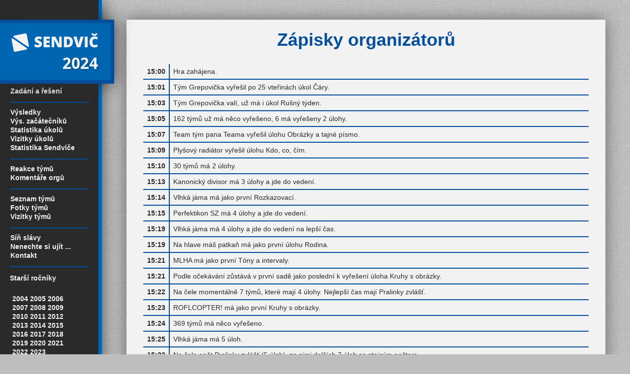

--- FILE ---
content_type: text/html; charset=utf-8
request_url: https://www.hrasendvic.cz/2024/index.php?what=denik
body_size: 3255
content:
<!DOCTYPE html>
<html lang="cs">
<head>
	<meta charset="utf-8">
	<link rel="shortcut icon" href="/favicon.ico" type="image/x-icon" />
	<meta name="verify-v1" content="I2omJIlNm/cNqvc3qi9BxNDRaQ9EiwOcp2FP9kNmHJI=" />
	<title>Sendvič 2024 - Zápisky organizátorů</title>
		<link rel="stylesheet" type="text/css" href="../lib/css/core.css" media="screen"/>
	<link rel="stylesheet" type="text/css" href="../lib/css/design.css" media="screen"/>
	<link rel="stylesheet" type="text/css" href="../lib/css/print.css" media="print"/>
	
<style type="text/css"></style>
</head>
<body><!-- Global site tag (gtag.js) - Google Analytics -->
<script async src="https://www.googletagmanager.com/gtag/js?id=UA-329637-2"></script>
<script>
  window.dataLayer = window.dataLayer || [];
  function gtag(){dataLayer.push(arguments);}
  gtag('js', new Date());

  gtag('config', 'UA-329637-2');
</script>
<div id="content">

   <div id="sidebar"><div id="sidebar-content">
        <div id="menu">

	  <br/>
      <a href="../index.php"><img border="0" src="../lib/css/logoleve2.gif" alt="Sendvič logo"/></a>
      <div class="nadpis1">&nbsp;2024&nbsp;</div>
	   

	  
      <ul>
	  	 <li><a href="index.php?what=zadani">Zadání a řešení</a></li>
      </ul>

  	  <ul>
	 	<li><a href="index.php?what=statmain">Výsledky</a></li>
	 	<li><a href="index.php?what=statmainz">Výs. začátečníků</a></li>
		<li><a href="index.php?what=statukolyarch&amp;rrok=2024">Statistika úkolů</a></li>
		<li><a href="index.php?what=vizitka_ukoluarch&amp;rrok=2024">Vizitky úkolů</a></li>
	    <li><a href="index.php?what=statsend">Statistika Sendviče</a></li>
	   </ul>
	
	 <ul>
      	<li><a href="index.php?what=showreviewarch&amp;rrok=2024">Reakce týmů</a></li>
		<li><a href="index.php?what=denik">Komentáře orgů</a></li>
      </ul>

	  <ul>
      	 <li><a href="index.php?what=prehledarch&amp;rrok=2024">Seznam týmů</a></li>
      	  <li><a href="index.php?what=fotolistarch&amp;rrok=2024">Fotky týmů</a></li>
      	 <!-- <li><a href="index.php?what=tipovani1">Tipování týmů</a></li> -->
      	 <li><a href="index.php?what=vizitkaarch&amp;rrok=2024">Vizitky týmů</a></li>
     </ul>
                   
    <ul>
    	<li><a href="index.php?what=sinslavy">Síň slávy</a></li>
      <li><a href="index.php?what=odkazy">Nenechte si ujít ...</a></li>
      <li><a href="index.php?what=kontakt">Kontakt</a></li>
	  </ul>
              
      <h3>Starší ročníky</h3><ul><li>&nbsp;<a href="../2004/index.php">2004</a>&nbsp;<a href="../2005/index.php">2005</a>&nbsp;<a href="../2006/index.php">2006</a>&nbsp;</li>
<li>&nbsp;<a href="../2007/index.php">2007</a>&nbsp;<a href="../2008/index.php">2008</a>&nbsp;<a href="../2009/index.php">2009</a>&nbsp;</li>
<li>&nbsp;<a href="../2010/index.php">2010</a>&nbsp;<a href="../2011/index.php">2011</a>&nbsp;<a href="../2012/index.php">2012</a>&nbsp;</li>
<li>&nbsp;<a href="../2013/index.php">2013</a>&nbsp;<a href="../2014/index.php">2014</a>&nbsp;<a href="../2015/index.php">2015</a>&nbsp;</li>
<li>&nbsp;<a href="../2016/index.php">2016</a>&nbsp;<a href="../2017/index.php">2017</a>&nbsp;<a href="../2018/index.php">2018</a>&nbsp;</li>
<li>&nbsp;<a href="../2019/index.php">2019</a>&nbsp;<a href="../2020/index.php">2020</a>&nbsp;<a href="../2021/index.php">2021</a>&nbsp;</li>
<li>&nbsp;<a href="../2022/index.php">2022</a>&nbsp;<a href="../2023/index.php">2023</a>&nbsp;</li>
<li>&nbsp;<a href="../2025/index.php">2025</a>&nbsp;<a href="../2026/index.php">2026</a>&nbsp;</li></ul>
      <br/>
      <div align="center">
    
        <br/>

        <p class="mensib" style="white-space: nowrap;" align="center">
         Čas serveru [ 22:33 ]<br/>
        </p>
        
        <p>
        <a href="http://www.redb.cz" target="_blank" ><img src="../obr/redb.png" alt="Webhosting sponsor" title="Webhosting sponsor" width="64px" /></a>
       
        </p>
        
      </div>
</div>
   </div></div>

   <div id="main"><div id="main-content">
   <h1>Zápisky organizátorů</h1><table id="zaporg"><tr class="news"><td class="t">15:00</td><td>Hra zahájena.</td>
</tr><tr class=""><td class="t">15:01</td><td>Tým Grepovička vyřešil po 25 vteřinách úkol Čáry.</td>
</tr><tr class="news"><td class="t">15:03</td><td>Tým Grepovička valí, už má i úkol Rušný týden.</td>
</tr><tr class=""><td class="t">15:05</td><td>162 týmů už má něco vyřešeno, 6 má vyřešeny 2 úlohy.</td>
</tr><tr class="news"><td class="t">15:07</td><td>Team tým pana Teama vyřešil úlohu Obrázky a tajné písmo.</td>
</tr><tr class=""><td class="t">15:09</td><td>Plyšový radiátor vyřešil úlohu Kdo, co, čím.</td>
</tr><tr class="news"><td class="t">15:10</td><td>30 týmů má 2 úlohy.</td>
</tr><tr class=""><td class="t">15:13</td><td>Kanonický divisor má 3 úlohy a jde do vedení.</td>
</tr><tr class="news"><td class="t">15:14</td><td>Vlhká jáma má jako první Rozkazovací.</td>
</tr><tr class=""><td class="t">15:15</td><td>Perfektikon SZ má 4 úlohy a jde do vedení.</td>
</tr><tr class="news"><td class="t">15:19</td><td>Vlhká jáma má 4 úlohy a jde do vedení na lepší čas.</td>
</tr><tr class=""><td class="t">15:19</td><td>Na hlave máš patkaň má jako první úlohu Rodina.</td>
</tr><tr class="news"><td class="t">15:21</td><td>MLHA má jako první Tóny a intervaly.</td>
</tr><tr class=""><td class="t">15:21</td><td>Podle očekávání zůstává v první sadě jako poslední k vyřešení úloha Kruhy s obrázky.</td>
</tr><tr class="news"><td class="t">15:22</td><td>Na čele momentálně 7 týmů, které mají 4 úlohy. Nejlepší čas mají Pralinky zvlášť.</td>
</tr><tr class=""><td class="t">15:23</td><td>ROFLCOPTER! má jako první Kruhy s obrázky.</td>
</tr><tr class="news"><td class="t">15:24</td><td>369 týmů má něco vyřešeno.</td>
</tr><tr class=""><td class="t">15:25</td><td>Vlhká jáma má 5 úloh.</td>
</tr><tr class="news"><td class="t">15:33</td><td>Na čele opět Pralinky zvlášť (5 úloh), za nimi dalších 7 úloh se stejným počtem.</td>
</tr><tr class=""><td class="t">15:33</td><td>Na nyní jde na čelo voy-a-ger, za ním ROFLCOPTER! (6 úloh).</td>
</tr><tr class="news"><td class="t">15:47</td><td>Nyní má 10 týmů 6 úloh. Na čele opět Pralinky zvlášť.</td>
</tr><tr class=""><td class="t">15:48</td><td>ROFLCOPTER! má 7 úloh a jde do vedení.</td>
</tr><tr class="news"><td class="t">15:51</td><td>400 zapojených týmů.</td>
</tr><tr class=""><td class="t">15:52</td><td>Grepovička má komplet 1. sadu.</td>
</tr><tr class="news"><td class="t">16:00</td><td>Zveřejněna 2. sada. Na čele do ní jde Grepovička, jediná se všemi úlohami z 1. sady.</td>
</tr><tr class=""><td class="t">16:02</td><td>Grepovička má po 2 minutách úlohu Duel.</td>
</tr><tr class="news"><td class="t">16:03</td><td>Tým voy-a-ger má úlohu Tajemná.</td>
</tr><tr class=""><td class="t">16:05</td><td>Na čele se to teď mele, momentálně vede Chlýftým, za ním Přizdi.</td>
</tr><tr class="news"><td class="t">16:09</td><td>Plyšový radiátor vyřešil jako první Písmo s popisky.</td>
</tr><tr class=""><td class="t">16:09</td><td>Sappho & Her Friends vyřešil jako první Síť.</td>
</tr><tr class="news"><td class="t">16:17</td><td>Grepovička má jako první Uspořádaná slova.</td>
</tr><tr class=""><td class="t">16:17</td><td>Na čele ROFLCOPTER! a Grepovička (11 úloh).</td>
</tr><tr class="news"><td class="t">16:28</td><td>Na čele voy-a-ger.</td>
</tr><tr class=""><td class="t">16:33</td><td>Grepovička má komplet první polovinu hry.</td>
</tr><tr class="news"><td class="t">16:42</td><td>Za Grepovičkou jsou 4 pronásledovatelé s 12 úlohami: voy-a-ger, Chlýftým, Spící Volové, Zimní Vánek.</td>
</tr><tr class=""><td class="t">16:47</td><td>Chlýftým má také komplet.</td>
</tr><tr class="news"><td class="t">16:49</td><td>Přizdi mají komplet a jdou na 2. místo.</td>
</tr><tr class=""><td class="t">16:55</td><td>Tým voy-a-ger má vše a jde na 2. místo.</td>
</tr><tr class="news"><td class="t">18:04</td><td>Tým Jemen! zahájil druhou polovinu hry, má jako první Ostrov pokladů.</td>
</tr><tr class=""><td class="t">18:05</td><td>Vlhká jáma má jako první Vokální.</td>
</tr><tr class="news"><td class="t">18:05</td><td>Sand Witch má Kostičky.</td>
</tr><tr class=""><td class="t">18:11</td><td>Degen a spol má jako první AI obrázky.</td>
</tr><tr class="news"><td class="t">18:11</td><td>Cryptomaniacs má první Obrázky v kolečkách.</td>
</tr><tr class=""><td class="t">18:13</td><td>Grepovička je stále na čele.</td>
</tr><tr class="news"><td class="t">18:16</td><td>Přizdi mají 3 úlohy z 3. sady a jsou ve vedení.</td>
</tr><tr class=""><td class="t">18:21</td><td>Přizdi mají 17 úloh, následuje 8 týmů s 15 úlohami.</td>
</tr><tr class="news"><td class="t">18:26</td><td>Veselý hroch má jako první Prehistorii rezistorů.</td>
</tr><tr class=""><td class="t">18:27</td><td>Grepovička zpět na čele.</td>
</tr><tr class="news"><td class="t">18:31</td><td>Přizdi zpět ve vedení.</td>
</tr><tr class=""><td class="t">18:32</td><td>Tonda má Tři roky.</td>
</tr><tr class="news"><td class="t">18:40</td><td>Na čele nyní Přizdi, Grepovička, Chlýftým.</td>
</tr><tr class=""><td class="t">18:48</td><td>Chlýftým dotáhle Přizdi na počet úloh (19) a jde na 2. místo.</td>
</tr><tr class="news"><td class="t">18:54</td><td>Chlýftým jde do vedení.</td>
</tr><tr class=""><td class="t">19:00</td><td>Zahájena poslední sada.</td>
</tr><tr class="news"><td class="t">19:01</td><td>Enigmafie má Mlhu za 19 vteřin.</td>
</tr><tr class=""><td class="t">19:04</td><td>Zvířátka mají kafkovY proměnY.</td>
</tr><tr class="news"><td class="t">19:05</td><td>Přizdi na čele.</td>
</tr><tr class=""><td class="t">19:06</td><td>Tonda má jako první Ohebnou křížovku.</td>
</tr><tr class="news"><td class="t">19:06</td><td>Tonda ve vedení.</td>
</tr><tr class=""><td class="t">19:08</td><td>Na čele Tonda, Přizdi, Grepovička.</td>
</tr><tr class="news"><td class="t">19:11</td><td>Chlýftým má 23 úloh, má náskok 2 úlohy.</td>
</tr><tr class=""><td class="t">19:20</td><td>Nazov Timu Nam Treba má jako první Tlačítkovou.</td>
</tr><tr class="news"><td class="t">19:23</td><td>Zajímavá otázka má jako první Opravdu se do toho chcete pustit?</td>
</tr><tr class=""><td class="t">19:24</td><td>Všechny úlohy tohoto Sendviče vyluštěny, organizátoři slaví.</td>
</tr><tr class="news"><td class="t">19:25</td><td>Přizdi a Chlýftým na čele (23 týmů).</td>
</tr><tr class=""><td class="t">19:28</td><td>Zimní Vánek má 23 úloh a jde na 3. místo.</td>
</tr><tr class="news"><td class="t">19:30</td><td>Grepovička má 23 úloh a nejlepší čas, jde do vedení.</td>
</tr><tr class=""><td class="t">19:31</td><td>Tonda ve vedení (23).</td>
</tr><tr class="news"><td class="t">19:35</td><td>Na čele Přizdi, Tonda, Grepovička.</td>
</tr><tr class=""><td class="t">19:40</td><td>Na čele je to stále dramatické. Momentálně Přizdi (25), Grepovička (24), Chlýftým (24).</td>
</tr><tr class="news"><td class="t">19:47</td><td>Čtvrt hodiny do konce na čele 3 týmy, kterým chybí už jen 1 úloha: Grepovička, Přizdi, Chlýftým.</td>
</tr><tr class=""><td class="t">19:54</td><td>Tým voy-a-ger má 25 úloh. 7 minut do konce, 4 týmům chybí 1 úloha. Dá ji někdo?</td>
</tr><tr class="news"><td class="t">19:55</td><td>Tým voy-a-ger má vše! Má ale špatný čas a může být přeskočen. Stihne to někdo? Tak dramatické finále Sendviče už dlouho nebylo...</td>
</tr><tr class=""><td class="t">20:00</td><td>Grepovička v poslední minutě dala poslední úlohu a vyhrála!</td>
</tr>
</tr></table>
   </div></div>

   <hr class="cleaner" />

</div>
</body>
</html>


--- FILE ---
content_type: text/css
request_url: https://www.hrasendvic.cz/lib/css/core.css
body_size: 465
content:
/* STYLES FOR POSITIONING */
#content 		 { position:absolute; min-width:100%; min-height:1000px; margin:0; padding:0; border: none; overflow:hidden; }
#sidebar 		 { position:absolute; top:0; bottom:0; float:left; width:160px; overflow: visible; margin: 0; padding:20px; background-color: rgb(42,42,42); 
                   border-right-style:solid; border-right-color:rgb(0,102,178); border-right-width:7px; box-shadow: 0 0 30px rgba(42,42,42,0.8); }
#sidebar-content { margin:0; padding: 0px; height:100%; }
#main            { margin:40px 50px 40px 257px; padding:20px 30px 20px 30px; background-color: rgb(242,242,242); box-shadow: 0 0 30px rgba(42,42,42,0.6); }
#main-content    { margin:0; padding:0; }
hr.cleaner       { clear:both; height:1px; margin: -1px 0 0 0; padding:0; border:none;  visibility: hidden;}
div#outer  	     { position:absolute; top:0; left:0; width:100%; height:40px; padding:0; margin:0;
                background-color:rgb(42,42,42); border-width:0 0 7px 0; border-style:solid; border-color:rgb(0,102,178); 
                box-shadow: 0 0 30px rgba(42,42,42,0.8); }
div#centered     { width:100%; background-color:transparent; }
div#outer form { width:auto; }

/*
div#outer  	     { position:absolute; top:0; left:0; height:40px; width: 100%; overflow:visible;  
                background-color:rgb(42,42,42); padding:0; border-width:0 0 7px 0; border-style:solid; border-color:rgb(0,102,178); }
div#centered     { margin-top:80px; margin-bottom:50px; margin-left:auto; margin-right:auto; width:50%; height:auto;
                border-width: 0; background-color:rgb(242,242,242); box-shadow: 0 0 20px rgb(42,42,42); }
                */
